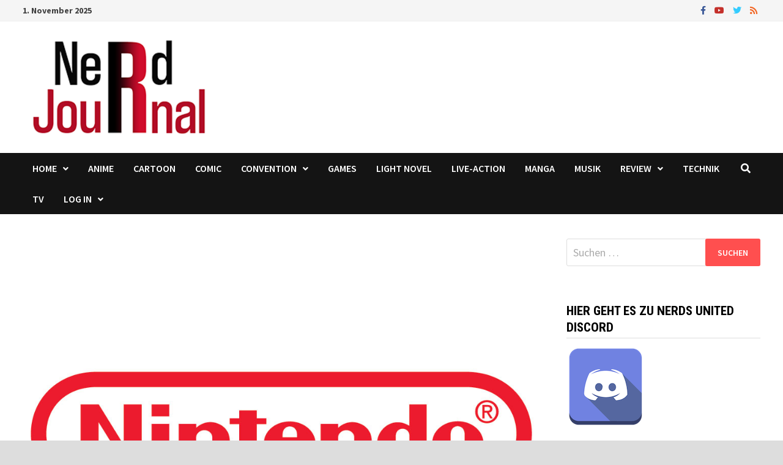

--- FILE ---
content_type: text/html; charset=UTF-8
request_url: https://nerdjournal.de/2014/10/13/nintendo-downloads-der-woche-14/
body_size: 14798
content:
<!doctype html>
<html lang="de">
<head>
	<meta charset="UTF-8">
	<meta name="viewport" content="width=device-width, initial-scale=1">
	<link rel="profile" href="https://gmpg.org/xfn/11">

	<title>Nintendo &#8211; Downloads der Woche</title>
<meta name='robots' content='max-image-preview:large' />

<!-- Open Graph Meta Tags generated by Blog2Social 733 - https://www.blog2social.com -->
<meta property="og:title" content="Nintendo – Downloads der Woche"/>
<meta property="og:description" content="Die Neuheiten der Woche für den Nintendo eShop betreffend auf einen Blick:  Wii U  	Lone Survivor: The Director’s Cut (Preis: 11,99 Euro) 	Hyrule Warrio"/>
<meta property="og:url" content="https://nerdjournal.de/2014/10/13/nintendo-downloads-der-woche-14/"/>
<meta property="og:image" content="https://nerdjournal.de/wp-content/uploads/2013/10/nintendo-logo.jpg"/>
<meta property="og:image:width" content="1024"/>
<meta property="og:image:height" content="768"/>
<meta property="og:type" content="article"/>
<meta property="og:article:published_time" content="2014-10-13 18:03:50"/>
<meta property="og:article:modified_time" content="2015-05-10 16:07:23"/>
<meta property="og:article:tag" content="Games / Videospiele"/>
<meta property="og:article:tag" content="Nintendo"/>
<!-- Open Graph Meta Tags generated by Blog2Social 733 - https://www.blog2social.com -->

<!-- Twitter Card generated by Blog2Social 733 - https://www.blog2social.com -->
<meta name="twitter:card" content="summary">
<meta name="twitter:title" content="Nintendo – Downloads der Woche"/>
<meta name="twitter:description" content="Die Neuheiten der Woche für den Nintendo eShop betreffend auf einen Blick:  Wii U  	Lone Survivor: The Director’s Cut (Preis: 11,99 Euro) 	Hyrule Warrio"/>
<meta name="twitter:image" content="https://nerdjournal.de/wp-content/uploads/2013/10/nintendo-logo.jpg"/>
<!-- Twitter Card generated by Blog2Social 733 - https://www.blog2social.com -->
<meta name="author" content="Kyo"/>
<link rel='dns-prefetch' href='//fonts.googleapis.com' />
<link rel='dns-prefetch' href='//s.w.org' />
<link rel="alternate" type="application/rss+xml" title=" &raquo; Feed" href="https://nerdjournal.de/feed/" />
<link rel="alternate" type="application/rss+xml" title=" &raquo; Kommentar-Feed" href="https://nerdjournal.de/comments/feed/" />
<link rel="alternate" type="application/rss+xml" title=" &raquo; Nintendo &#8211; Downloads der Woche-Kommentar-Feed" href="https://nerdjournal.de/2014/10/13/nintendo-downloads-der-woche-14/feed/" />
<script type="text/javascript">
window._wpemojiSettings = {"baseUrl":"https:\/\/s.w.org\/images\/core\/emoji\/13.1.0\/72x72\/","ext":".png","svgUrl":"https:\/\/s.w.org\/images\/core\/emoji\/13.1.0\/svg\/","svgExt":".svg","source":{"concatemoji":"https:\/\/nerdjournal.de\/wp-includes\/js\/wp-emoji-release.min.js?ver=5.9.12"}};
/*! This file is auto-generated */
!function(e,a,t){var n,r,o,i=a.createElement("canvas"),p=i.getContext&&i.getContext("2d");function s(e,t){var a=String.fromCharCode;p.clearRect(0,0,i.width,i.height),p.fillText(a.apply(this,e),0,0);e=i.toDataURL();return p.clearRect(0,0,i.width,i.height),p.fillText(a.apply(this,t),0,0),e===i.toDataURL()}function c(e){var t=a.createElement("script");t.src=e,t.defer=t.type="text/javascript",a.getElementsByTagName("head")[0].appendChild(t)}for(o=Array("flag","emoji"),t.supports={everything:!0,everythingExceptFlag:!0},r=0;r<o.length;r++)t.supports[o[r]]=function(e){if(!p||!p.fillText)return!1;switch(p.textBaseline="top",p.font="600 32px Arial",e){case"flag":return s([127987,65039,8205,9895,65039],[127987,65039,8203,9895,65039])?!1:!s([55356,56826,55356,56819],[55356,56826,8203,55356,56819])&&!s([55356,57332,56128,56423,56128,56418,56128,56421,56128,56430,56128,56423,56128,56447],[55356,57332,8203,56128,56423,8203,56128,56418,8203,56128,56421,8203,56128,56430,8203,56128,56423,8203,56128,56447]);case"emoji":return!s([10084,65039,8205,55357,56613],[10084,65039,8203,55357,56613])}return!1}(o[r]),t.supports.everything=t.supports.everything&&t.supports[o[r]],"flag"!==o[r]&&(t.supports.everythingExceptFlag=t.supports.everythingExceptFlag&&t.supports[o[r]]);t.supports.everythingExceptFlag=t.supports.everythingExceptFlag&&!t.supports.flag,t.DOMReady=!1,t.readyCallback=function(){t.DOMReady=!0},t.supports.everything||(n=function(){t.readyCallback()},a.addEventListener?(a.addEventListener("DOMContentLoaded",n,!1),e.addEventListener("load",n,!1)):(e.attachEvent("onload",n),a.attachEvent("onreadystatechange",function(){"complete"===a.readyState&&t.readyCallback()})),(n=t.source||{}).concatemoji?c(n.concatemoji):n.wpemoji&&n.twemoji&&(c(n.twemoji),c(n.wpemoji)))}(window,document,window._wpemojiSettings);
</script>
<style type="text/css">
img.wp-smiley,
img.emoji {
	display: inline !important;
	border: none !important;
	box-shadow: none !important;
	height: 1em !important;
	width: 1em !important;
	margin: 0 0.07em !important;
	vertical-align: -0.1em !important;
	background: none !important;
	padding: 0 !important;
}
</style>
	<link rel='stylesheet' id='twb-open-sans-css'  href='https://fonts.googleapis.com/css?family=Open+Sans%3A300%2C400%2C500%2C600%2C700%2C800&#038;display=swap&#038;ver=5.9.12' type='text/css' media='all' />
<link rel='stylesheet' id='twbbwg-global-css'  href='https://nerdjournal.de/wp-content/plugins/photo-gallery/booster/assets/css/global.css?ver=1.0.0' type='text/css' media='all' />
<link rel='stylesheet' id='contact-form-7-css'  href='https://nerdjournal.de/wp-content/plugins/contact-form-7/includes/css/styles.css?ver=5.6.2' type='text/css' media='all' />
<link rel='stylesheet' id='bwg_fonts-css'  href='https://nerdjournal.de/wp-content/plugins/photo-gallery/css/bwg-fonts/fonts.css?ver=0.0.1' type='text/css' media='all' />
<link rel='stylesheet' id='sumoselect-css'  href='https://nerdjournal.de/wp-content/plugins/photo-gallery/css/sumoselect.min.css?ver=3.4.6' type='text/css' media='all' />
<link rel='stylesheet' id='mCustomScrollbar-css'  href='https://nerdjournal.de/wp-content/plugins/photo-gallery/css/jquery.mCustomScrollbar.min.css?ver=3.1.5' type='text/css' media='all' />
<link rel='stylesheet' id='bwg_frontend-css'  href='https://nerdjournal.de/wp-content/plugins/photo-gallery/css/styles.min.css?ver=1.8.18' type='text/css' media='all' />
<link rel='stylesheet' id='spacexchimp_p005-bootstrap-tooltip-css-css'  href='https://nerdjournal.de/wp-content/plugins/social-media-buttons-toolbar/inc/lib/bootstrap-tooltip/bootstrap-tooltip.css?ver=4.73' type='text/css' media='all' />
<link rel='stylesheet' id='spacexchimp_p005-frontend-css-css'  href='https://nerdjournal.de/wp-content/plugins/social-media-buttons-toolbar/inc/css/frontend.css?ver=4.73' type='text/css' media='all' />
<style id='spacexchimp_p005-frontend-css-inline-css' type='text/css'>

                    .sxc-follow-buttons {
                        text-align: center !important;
                    }
                    .sxc-follow-buttons .sxc-follow-button,
                    .sxc-follow-buttons .sxc-follow-button a,
                    .sxc-follow-buttons .sxc-follow-button a img {
                        width: 50px !important;
                        height: 50px !important;
                    }
                    .sxc-follow-buttons .sxc-follow-button {
                        margin: 15px !important;
                    }
                  
</style>
<link rel='stylesheet' id='ppress-frontend-css'  href='https://nerdjournal.de/wp-content/plugins/wp-user-avatar/assets/css/frontend.min.css?ver=4.13.4' type='text/css' media='all' />
<link rel='stylesheet' id='ppress-flatpickr-css'  href='https://nerdjournal.de/wp-content/plugins/wp-user-avatar/assets/flatpickr/flatpickr.min.css?ver=4.13.4' type='text/css' media='all' />
<link rel='stylesheet' id='ppress-select2-css'  href='https://nerdjournal.de/wp-content/plugins/wp-user-avatar/assets/select2/select2.min.css?ver=5.9.12' type='text/css' media='all' />
<link rel='stylesheet' id='wp-pagenavi-css'  href='https://nerdjournal.de/wp-content/plugins/wp-pagenavi/pagenavi-css.css?ver=2.70' type='text/css' media='all' />
<link rel='stylesheet' id='font-awesome-css'  href='https://nerdjournal.de/wp-content/themes/bam/assets/fonts/css/all.min.css?ver=5.15.4' type='text/css' media='all' />
<link rel='stylesheet' id='bam-style-css'  href='https://nerdjournal.de/wp-content/themes/bam/style.css?ver=5.9.12' type='text/css' media='all' />
<link rel='stylesheet' id='bam-google-fonts-css'  href='https://fonts.googleapis.com/css?family=Source+Sans+Pro%3A100%2C200%2C300%2C400%2C500%2C600%2C700%2C800%2C900%2C100i%2C200i%2C300i%2C400i%2C500i%2C600i%2C700i%2C800i%2C900i|Roboto+Condensed%3A100%2C200%2C300%2C400%2C500%2C600%2C700%2C800%2C900%2C100i%2C200i%2C300i%2C400i%2C500i%2C600i%2C700i%2C800i%2C900i%26subset%3Dlatin' type='text/css' media='all' />
<link rel='stylesheet' id='wp_review-style-css'  href='https://nerdjournal.de/wp-content/plugins/wp-review/public/css/wp-review.css?ver=5.3.5' type='text/css' media='all' />
<script type='text/javascript' src='https://nerdjournal.de/wp-includes/js/jquery/jquery.min.js?ver=3.6.0' id='jquery-core-js'></script>
<script type='text/javascript' src='https://nerdjournal.de/wp-includes/js/jquery/jquery-migrate.min.js?ver=3.3.2' id='jquery-migrate-js'></script>
<script type='text/javascript' src='https://nerdjournal.de/wp-content/plugins/photo-gallery/booster/assets/js/circle-progress.js?ver=1.2.2' id='twbbwg-circle-js'></script>
<script type='text/javascript' id='twbbwg-global-js-extra'>
/* <![CDATA[ */
var twb = {"nonce":"427057820e","ajax_url":"https:\/\/nerdjournal.de\/wp-admin\/admin-ajax.php","plugin_url":"https:\/\/nerdjournal.de\/wp-content\/plugins\/photo-gallery\/booster","href":"https:\/\/nerdjournal.de\/wp-admin\/admin.php?page=twbbwg_photo-gallery"};
var twb = {"nonce":"427057820e","ajax_url":"https:\/\/nerdjournal.de\/wp-admin\/admin-ajax.php","plugin_url":"https:\/\/nerdjournal.de\/wp-content\/plugins\/photo-gallery\/booster","href":"https:\/\/nerdjournal.de\/wp-admin\/admin.php?page=twbbwg_photo-gallery"};
/* ]]> */
</script>
<script type='text/javascript' src='https://nerdjournal.de/wp-content/plugins/photo-gallery/booster/assets/js/global.js?ver=1.0.0' id='twbbwg-global-js'></script>
<script type='text/javascript' src='https://nerdjournal.de/wp-content/plugins/photo-gallery/js/jquery.sumoselect.min.js?ver=3.4.6' id='sumoselect-js'></script>
<script type='text/javascript' src='https://nerdjournal.de/wp-content/plugins/photo-gallery/js/tocca.min.js?ver=2.0.9' id='bwg_mobile-js'></script>
<script type='text/javascript' src='https://nerdjournal.de/wp-content/plugins/photo-gallery/js/jquery.mCustomScrollbar.concat.min.js?ver=3.1.5' id='mCustomScrollbar-js'></script>
<script type='text/javascript' src='https://nerdjournal.de/wp-content/plugins/photo-gallery/js/jquery.fullscreen.min.js?ver=0.6.0' id='jquery-fullscreen-js'></script>
<script type='text/javascript' id='bwg_frontend-js-extra'>
/* <![CDATA[ */
var bwg_objectsL10n = {"bwg_field_required":"Feld ist erforderlich.","bwg_mail_validation":"Dies ist keine g\u00fcltige E-Mail-Adresse.","bwg_search_result":"Es gibt keine Bilder, die deiner Suche entsprechen.","bwg_select_tag":"Select Tag","bwg_order_by":"Order By","bwg_search":"Suchen","bwg_show_ecommerce":"Show Ecommerce","bwg_hide_ecommerce":"Hide Ecommerce","bwg_show_comments":"Kommentare anzeigen","bwg_hide_comments":"Kommentare ausblenden ","bwg_restore":"Wiederherstellen","bwg_maximize":"Maximieren","bwg_fullscreen":"Vollbild","bwg_exit_fullscreen":"Vollbild verlassen","bwg_search_tag":"SEARCH...","bwg_tag_no_match":"No tags found","bwg_all_tags_selected":"All tags selected","bwg_tags_selected":"tags selected","play":"Abspielen","pause":"Pause","is_pro":"","bwg_play":"Abspielen","bwg_pause":"Pause","bwg_hide_info":"Info ausblenden","bwg_show_info":"Info anzeigen","bwg_hide_rating":"Hide rating","bwg_show_rating":"Show rating","ok":"Ok","cancel":"Cancel","select_all":"Select all","lazy_load":"0","lazy_loader":"https:\/\/nerdjournal.de\/wp-content\/plugins\/photo-gallery\/images\/ajax_loader.png","front_ajax":"0","bwg_tag_see_all":"see all tags","bwg_tag_see_less":"see less tags"};
/* ]]> */
</script>
<script type='text/javascript' src='https://nerdjournal.de/wp-content/plugins/photo-gallery/js/scripts.min.js?ver=1.8.18' id='bwg_frontend-js'></script>
<script type='text/javascript' src='https://nerdjournal.de/wp-content/plugins/social-media-buttons-toolbar/inc/lib/bootstrap-tooltip/bootstrap-tooltip.js?ver=4.73' id='spacexchimp_p005-bootstrap-tooltip-js-js'></script>
<script type='text/javascript' src='https://nerdjournal.de/wp-content/plugins/wp-user-avatar/assets/flatpickr/flatpickr.min.js?ver=4.13.4' id='ppress-flatpickr-js'></script>
<script type='text/javascript' src='https://nerdjournal.de/wp-content/plugins/wp-user-avatar/assets/select2/select2.min.js?ver=4.13.4' id='ppress-select2-js'></script>
<link rel="https://api.w.org/" href="https://nerdjournal.de/wp-json/" /><link rel="alternate" type="application/json" href="https://nerdjournal.de/wp-json/wp/v2/posts/3405" /><link rel="EditURI" type="application/rsd+xml" title="RSD" href="https://nerdjournal.de/xmlrpc.php?rsd" />
<link rel="wlwmanifest" type="application/wlwmanifest+xml" href="https://nerdjournal.de/wp-includes/wlwmanifest.xml" /> 
<meta name="generator" content="WordPress 5.9.12" />
<link rel="canonical" href="https://nerdjournal.de/2014/10/13/nintendo-downloads-der-woche-14/" />
<link rel='shortlink' href='https://nerdjournal.de/?p=3405' />
<link rel="alternate" type="application/json+oembed" href="https://nerdjournal.de/wp-json/oembed/1.0/embed?url=https%3A%2F%2Fnerdjournal.de%2F2014%2F10%2F13%2Fnintendo-downloads-der-woche-14%2F" />
<link rel="alternate" type="text/xml+oembed" href="https://nerdjournal.de/wp-json/oembed/1.0/embed?url=https%3A%2F%2Fnerdjournal.de%2F2014%2F10%2F13%2Fnintendo-downloads-der-woche-14%2F&#038;format=xml" />
		<style type="text/css">
					.site-title,
			.site-description {
				position: absolute;
				clip: rect(1px, 1px, 1px, 1px);
				display: none;
			}
				</style>
		<link rel="icon" href="https://nerdjournal.de/wp-content/uploads/2017/05/cropped-NerdJournal-Icon-32x32.jpg" sizes="32x32" />
<link rel="icon" href="https://nerdjournal.de/wp-content/uploads/2017/05/cropped-NerdJournal-Icon-192x192.jpg" sizes="192x192" />
<link rel="apple-touch-icon" href="https://nerdjournal.de/wp-content/uploads/2017/05/cropped-NerdJournal-Icon-180x180.jpg" />
<meta name="msapplication-TileImage" content="https://nerdjournal.de/wp-content/uploads/2017/05/cropped-NerdJournal-Icon-270x270.jpg" />

		<style type="text/css" id="theme-custom-css">
			/* Color CSS */
                    .page-content a:hover,
                    .entry-content a:hover {
                        color: #00aeef;
                    }
                
                    body.boxed-layout.custom-background,
                    body.boxed-layout {
                        background-color: #dddddd;
                    }
                
                    body.boxed-layout.custom-background.separate-containers,
                    body.boxed-layout.separate-containers {
                        background-color: #dddddd;
                    }
                
                    body.wide-layout.custom-background.separate-containers,
                    body.wide-layout.separate-containers {
                        background-color: #eeeeee;
                    }		</style>

	</head>

<body class="post-template-default single single-post postid-3405 single-format-standard wp-custom-logo wp-embed-responsive boxed-layout right-sidebar one-container">



<div id="page" class="site">
	<a class="skip-link screen-reader-text" href="#content">Zum Inhalt springen</a>

	
<div id="topbar" class="bam-topbar clearfix">

    <div class="container">

                    <span class="bam-date">1. November 2025</span>
        
        
        
<div class="bam-topbar-social colored">

    
        
                    <span class="bam-social-icon">
                                    <a href="http://www,Facebook.com/nerdjournalde" class="bam-social-link facebook" target="_blank" title="Facebook">
                        <i class="fab fa-facebook-f"></i>
                    </a>
                            </span>
                
    
        
                    <span class="bam-social-icon">
                                    <a href="https://www.youtube.com/channel/UCNNgRMJcyxDjTy8wzzBlCCQ" class="bam-social-link youtube" target="_blank" title="YouTube">
                        <i class="fab fa-youtube"></i>
                    </a>
                            </span>
                
    
        
                    <span class="bam-social-icon">
                                    <a href="http://www.twitter.com/NerdjournalDE" class="bam-social-link twitter" target="_blank" title="Twitter">
                        <i class="fab fa-twitter"></i>
                    </a>
                            </span>
                
    
        
                
    
        
                
    
        
                
    
        
                
    
        
                
    
        
                
    
        
                
    
        
                
    
        
                
    
        
                
    
        
                
    
        
                
    
        
                
    
        
                    <span class="bam-social-icon">
                                    <a href="http://nerdjournal.de/feed/" class="bam-social-link rss" target="_blank" title="RSS">
                        <i class="fas fa-rss"></i>
                    </a>
                            </span>
                
    
        
                
    
        
                
    
        
                
    
        
                
    
        
                
    
        
                
    
</div><!-- .bam-social-media -->
    </div>

</div>
	


<header id="masthead" class="site-header default-style">

    
    

<div id="site-header-inner" class="clearfix container left-logo">

    <div class="site-branding">
    <div class="site-branding-inner">

                    <div class="site-logo-image"><a href="https://nerdjournal.de/" class="custom-logo-link" rel="home"><img width="320" height="159" src="https://nerdjournal.de/wp-content/uploads/2020/10/cropped-panel-52377069-image-9d24504b-914d-46fa-8ed8-1b5374ee4f7a-1.png" class="custom-logo" alt="" srcset="https://nerdjournal.de/wp-content/uploads/2020/10/cropped-panel-52377069-image-9d24504b-914d-46fa-8ed8-1b5374ee4f7a-1.png 320w, https://nerdjournal.de/wp-content/uploads/2020/10/cropped-panel-52377069-image-9d24504b-914d-46fa-8ed8-1b5374ee4f7a-1-300x149.png 300w, https://nerdjournal.de/wp-content/uploads/2020/10/cropped-panel-52377069-image-9d24504b-914d-46fa-8ed8-1b5374ee4f7a-1-50x25.png 50w" sizes="(max-width: 320px) 100vw, 320px" /></a></div>
        
        <div class="site-branding-text">
                            <p class="site-title"><a href="https://nerdjournal.de/" rel="home"></a></p>
                        </div><!-- .site-branding-text -->

    </div><!-- .site-branding-inner -->
</div><!-- .site-branding -->
        
</div><!-- #site-header-inner -->



<nav id="site-navigation" class="main-navigation">

    <div id="site-navigation-inner" class="container align-left show-search">
        
        <div class="menu-top-container"><ul id="primary-menu" class="menu"><li id="menu-item-4373" class="menu-item menu-item-type-custom menu-item-object-custom menu-item-home menu-item-has-children menu-item-4373"><a href="http://nerdjournal.de">Home</a>
<ul class="sub-menu">
	<li id="menu-item-4371" class="menu-item menu-item-type-post_type menu-item-object-page menu-item-4371"><a href="https://nerdjournal.de/info/">Info</a></li>
	<li id="menu-item-4372" class="menu-item menu-item-type-post_type menu-item-object-page menu-item-4372"><a href="https://nerdjournal.de/jobs/">Jobs</a></li>
	<li id="menu-item-7867" class="menu-item menu-item-type-post_type menu-item-object-page menu-item-7867"><a href="https://nerdjournal.de/member-directory/">Team</a></li>
</ul>
</li>
<li id="menu-item-4515" class="menu-item menu-item-type-taxonomy menu-item-object-category menu-item-4515"><a href="https://nerdjournal.de/category/anime/">Anime</a></li>
<li id="menu-item-7787" class="menu-item menu-item-type-taxonomy menu-item-object-category menu-item-7787"><a href="https://nerdjournal.de/category/cartoon/">Cartoon</a></li>
<li id="menu-item-4516" class="menu-item menu-item-type-taxonomy menu-item-object-category menu-item-4516"><a href="https://nerdjournal.de/category/comic/">Comic</a></li>
<li id="menu-item-4517" class="menu-item menu-item-type-taxonomy menu-item-object-category menu-item-has-children menu-item-4517"><a href="https://nerdjournal.de/category/convention/">Convention</a>
<ul class="sub-menu">
	<li id="menu-item-7791" class="menu-item menu-item-type-taxonomy menu-item-object-category menu-item-7791"><a href="https://nerdjournal.de/category/kino/">Kino</a></li>
</ul>
</li>
<li id="menu-item-4518" class="menu-item menu-item-type-taxonomy menu-item-object-category current-post-ancestor current-menu-parent current-post-parent menu-item-4518"><a href="https://nerdjournal.de/category/games-news/">Games</a></li>
<li id="menu-item-7792" class="menu-item menu-item-type-taxonomy menu-item-object-category menu-item-7792"><a href="https://nerdjournal.de/category/light-novel/">Light Novel</a></li>
<li id="menu-item-7793" class="menu-item menu-item-type-taxonomy menu-item-object-category menu-item-7793"><a href="https://nerdjournal.de/category/live-action/">Live-Action</a></li>
<li id="menu-item-4519" class="menu-item menu-item-type-taxonomy menu-item-object-category menu-item-4519"><a href="https://nerdjournal.de/category/manga/">Manga</a></li>
<li id="menu-item-4520" class="menu-item menu-item-type-taxonomy menu-item-object-category menu-item-4520"><a href="https://nerdjournal.de/category/musik/">Musik</a></li>
<li id="menu-item-4523" class="menu-item menu-item-type-taxonomy menu-item-object-category menu-item-has-children menu-item-4523"><a href="https://nerdjournal.de/category/review/">Review</a>
<ul class="sub-menu">
	<li id="menu-item-4522" class="menu-item menu-item-type-taxonomy menu-item-object-category menu-item-4522"><a href="https://nerdjournal.de/category/preview/">Preview</a></li>
	<li id="menu-item-4524" class="menu-item menu-item-type-taxonomy menu-item-object-category menu-item-4524"><a href="https://nerdjournal.de/category/review/cd/">CD</a></li>
	<li id="menu-item-4525" class="menu-item menu-item-type-taxonomy menu-item-object-category menu-item-4525"><a href="https://nerdjournal.de/category/review/dvd-blu-ray/">DVD / Blu-ray</a></li>
	<li id="menu-item-4526" class="menu-item menu-item-type-taxonomy menu-item-object-category menu-item-has-children menu-item-4526"><a href="https://nerdjournal.de/category/review/game/">Game</a>
	<ul class="sub-menu">
		<li id="menu-item-4527" class="menu-item menu-item-type-taxonomy menu-item-object-category menu-item-4527"><a href="https://nerdjournal.de/category/review/game/3ds/">3DS</a></li>
		<li id="menu-item-7802" class="menu-item menu-item-type-taxonomy menu-item-object-category menu-item-7802"><a href="https://nerdjournal.de/category/review/game/nintendo-switch/">Nintendo Switch</a></li>
		<li id="menu-item-7803" class="menu-item menu-item-type-taxonomy menu-item-object-category menu-item-7803"><a href="https://nerdjournal.de/category/review/game/pc/">PC</a></li>
		<li id="menu-item-4528" class="menu-item menu-item-type-taxonomy menu-item-object-category menu-item-4528"><a href="https://nerdjournal.de/category/review/game/ps3-game/">PS3</a></li>
		<li id="menu-item-7806" class="menu-item menu-item-type-taxonomy menu-item-object-category menu-item-7806"><a href="https://nerdjournal.de/category/review/game/ps4/">PS4</a></li>
		<li id="menu-item-7804" class="menu-item menu-item-type-taxonomy menu-item-object-category menu-item-7804"><a href="https://nerdjournal.de/category/review/game/ps-vita/">PS Vita</a></li>
		<li id="menu-item-4529" class="menu-item menu-item-type-taxonomy menu-item-object-category menu-item-4529"><a href="https://nerdjournal.de/category/review/game/wii-game/">Wii</a></li>
		<li id="menu-item-7808" class="menu-item menu-item-type-taxonomy menu-item-object-category menu-item-7808"><a href="https://nerdjournal.de/category/review/game/xbox-one/">Xbox One</a></li>
	</ul>
</li>
	<li id="menu-item-4530" class="menu-item menu-item-type-taxonomy menu-item-object-category menu-item-4530"><a href="https://nerdjournal.de/category/review/streamvod/">Stream / VoD</a></li>
</ul>
</li>
<li id="menu-item-4532" class="menu-item menu-item-type-taxonomy menu-item-object-category menu-item-4532"><a href="https://nerdjournal.de/category/technik/">Technik</a></li>
<li id="menu-item-4533" class="menu-item menu-item-type-taxonomy menu-item-object-category menu-item-4533"><a href="https://nerdjournal.de/category/tv/">TV</a></li>
<li id="menu-item-7857" class="menu-item menu-item-type-post_type menu-item-object-page menu-item-has-children menu-item-7857"><a href="https://nerdjournal.de/log-in/">Log In</a>
<ul class="sub-menu">
	<li id="menu-item-7859" class="menu-item menu-item-type-post_type menu-item-object-page menu-item-7859"><a href="https://nerdjournal.de/sign-up/">Sign Up</a></li>
	<li id="menu-item-7861" class="menu-item menu-item-type-post_type menu-item-object-page menu-item-7861"><a href="https://nerdjournal.de/reset-password/">Reset Password</a></li>
	<li id="menu-item-7863" class="menu-item menu-item-type-post_type menu-item-object-page menu-item-7863"><a href="https://nerdjournal.de/account/">Mein Account</a></li>
	<li id="menu-item-7865" class="menu-item menu-item-type-post_type menu-item-object-page menu-item-7865"><a href="https://nerdjournal.de/my-profile/">My Profile</a></li>
</ul>
</li>
</ul></div><div class="bam-search-button-icon">
    <i class="fas fa-search" aria-hidden="true"></i>
</div>
<div class="bam-search-box-container">
    <div class="bam-search-box">
        <form role="search" method="get" class="search-form" action="https://nerdjournal.de/">
				<label>
					<span class="screen-reader-text">Suche nach:</span>
					<input type="search" class="search-field" placeholder="Suchen …" value="" name="s" />
				</label>
				<input type="submit" class="search-submit" value="Suchen" />
			</form>    </div><!-- th-search-box -->
</div><!-- .th-search-box-container -->

        <button class="menu-toggle" aria-controls="primary-menu" aria-expanded="false" data-toggle-target=".mobile-navigation"><i class="fas fa-bars"></i>Menü</button>
        
    </div><!-- .container -->
    
</nav><!-- #site-navigation -->
<div class="mobile-dropdown">
    <nav class="mobile-navigation">
        <div class="menu-top-container"><ul id="primary-menu-mobile" class="menu"><li class="menu-item menu-item-type-custom menu-item-object-custom menu-item-home menu-item-has-children menu-item-4373"><a href="http://nerdjournal.de">Home</a><button class="dropdown-toggle" data-toggle-target=".mobile-navigation .menu-item-4373 > .sub-menu" aria-expanded="false"><span class="screen-reader-text">Untermenü anzeigen</span></button>
<ul class="sub-menu">
	<li class="menu-item menu-item-type-post_type menu-item-object-page menu-item-4371"><a href="https://nerdjournal.de/info/">Info</a></li>
	<li class="menu-item menu-item-type-post_type menu-item-object-page menu-item-4372"><a href="https://nerdjournal.de/jobs/">Jobs</a></li>
	<li class="menu-item menu-item-type-post_type menu-item-object-page menu-item-7867"><a href="https://nerdjournal.de/member-directory/">Team</a></li>
</ul>
</li>
<li class="menu-item menu-item-type-taxonomy menu-item-object-category menu-item-4515"><a href="https://nerdjournal.de/category/anime/">Anime</a></li>
<li class="menu-item menu-item-type-taxonomy menu-item-object-category menu-item-7787"><a href="https://nerdjournal.de/category/cartoon/">Cartoon</a></li>
<li class="menu-item menu-item-type-taxonomy menu-item-object-category menu-item-4516"><a href="https://nerdjournal.de/category/comic/">Comic</a></li>
<li class="menu-item menu-item-type-taxonomy menu-item-object-category menu-item-has-children menu-item-4517"><a href="https://nerdjournal.de/category/convention/">Convention</a><button class="dropdown-toggle" data-toggle-target=".mobile-navigation .menu-item-4517 > .sub-menu" aria-expanded="false"><span class="screen-reader-text">Untermenü anzeigen</span></button>
<ul class="sub-menu">
	<li class="menu-item menu-item-type-taxonomy menu-item-object-category menu-item-7791"><a href="https://nerdjournal.de/category/kino/">Kino</a></li>
</ul>
</li>
<li class="menu-item menu-item-type-taxonomy menu-item-object-category current-post-ancestor current-menu-parent current-post-parent menu-item-4518"><a href="https://nerdjournal.de/category/games-news/">Games</a></li>
<li class="menu-item menu-item-type-taxonomy menu-item-object-category menu-item-7792"><a href="https://nerdjournal.de/category/light-novel/">Light Novel</a></li>
<li class="menu-item menu-item-type-taxonomy menu-item-object-category menu-item-7793"><a href="https://nerdjournal.de/category/live-action/">Live-Action</a></li>
<li class="menu-item menu-item-type-taxonomy menu-item-object-category menu-item-4519"><a href="https://nerdjournal.de/category/manga/">Manga</a></li>
<li class="menu-item menu-item-type-taxonomy menu-item-object-category menu-item-4520"><a href="https://nerdjournal.de/category/musik/">Musik</a></li>
<li class="menu-item menu-item-type-taxonomy menu-item-object-category menu-item-has-children menu-item-4523"><a href="https://nerdjournal.de/category/review/">Review</a><button class="dropdown-toggle" data-toggle-target=".mobile-navigation .menu-item-4523 > .sub-menu" aria-expanded="false"><span class="screen-reader-text">Untermenü anzeigen</span></button>
<ul class="sub-menu">
	<li class="menu-item menu-item-type-taxonomy menu-item-object-category menu-item-4522"><a href="https://nerdjournal.de/category/preview/">Preview</a></li>
	<li class="menu-item menu-item-type-taxonomy menu-item-object-category menu-item-4524"><a href="https://nerdjournal.de/category/review/cd/">CD</a></li>
	<li class="menu-item menu-item-type-taxonomy menu-item-object-category menu-item-4525"><a href="https://nerdjournal.de/category/review/dvd-blu-ray/">DVD / Blu-ray</a></li>
	<li class="menu-item menu-item-type-taxonomy menu-item-object-category menu-item-has-children menu-item-4526"><a href="https://nerdjournal.de/category/review/game/">Game</a><button class="dropdown-toggle" data-toggle-target=".mobile-navigation .menu-item-4526 > .sub-menu" aria-expanded="false"><span class="screen-reader-text">Untermenü anzeigen</span></button>
	<ul class="sub-menu">
		<li class="menu-item menu-item-type-taxonomy menu-item-object-category menu-item-4527"><a href="https://nerdjournal.de/category/review/game/3ds/">3DS</a></li>
		<li class="menu-item menu-item-type-taxonomy menu-item-object-category menu-item-7802"><a href="https://nerdjournal.de/category/review/game/nintendo-switch/">Nintendo Switch</a></li>
		<li class="menu-item menu-item-type-taxonomy menu-item-object-category menu-item-7803"><a href="https://nerdjournal.de/category/review/game/pc/">PC</a></li>
		<li class="menu-item menu-item-type-taxonomy menu-item-object-category menu-item-4528"><a href="https://nerdjournal.de/category/review/game/ps3-game/">PS3</a></li>
		<li class="menu-item menu-item-type-taxonomy menu-item-object-category menu-item-7806"><a href="https://nerdjournal.de/category/review/game/ps4/">PS4</a></li>
		<li class="menu-item menu-item-type-taxonomy menu-item-object-category menu-item-7804"><a href="https://nerdjournal.de/category/review/game/ps-vita/">PS Vita</a></li>
		<li class="menu-item menu-item-type-taxonomy menu-item-object-category menu-item-4529"><a href="https://nerdjournal.de/category/review/game/wii-game/">Wii</a></li>
		<li class="menu-item menu-item-type-taxonomy menu-item-object-category menu-item-7808"><a href="https://nerdjournal.de/category/review/game/xbox-one/">Xbox One</a></li>
	</ul>
</li>
	<li class="menu-item menu-item-type-taxonomy menu-item-object-category menu-item-4530"><a href="https://nerdjournal.de/category/review/streamvod/">Stream / VoD</a></li>
</ul>
</li>
<li class="menu-item menu-item-type-taxonomy menu-item-object-category menu-item-4532"><a href="https://nerdjournal.de/category/technik/">Technik</a></li>
<li class="menu-item menu-item-type-taxonomy menu-item-object-category menu-item-4533"><a href="https://nerdjournal.de/category/tv/">TV</a></li>
<li class="menu-item menu-item-type-post_type menu-item-object-page menu-item-has-children menu-item-7857"><a href="https://nerdjournal.de/log-in/">Log In</a><button class="dropdown-toggle" data-toggle-target=".mobile-navigation .menu-item-7857 > .sub-menu" aria-expanded="false"><span class="screen-reader-text">Untermenü anzeigen</span></button>
<ul class="sub-menu">
	<li class="menu-item menu-item-type-post_type menu-item-object-page menu-item-7859"><a href="https://nerdjournal.de/sign-up/">Sign Up</a></li>
	<li class="menu-item menu-item-type-post_type menu-item-object-page menu-item-7861"><a href="https://nerdjournal.de/reset-password/">Reset Password</a></li>
	<li class="menu-item menu-item-type-post_type menu-item-object-page menu-item-7863"><a href="https://nerdjournal.de/account/">Mein Account</a></li>
	<li class="menu-item menu-item-type-post_type menu-item-object-page menu-item-7865"><a href="https://nerdjournal.de/my-profile/">My Profile</a></li>
</ul>
</li>
</ul></div>    </nav>
</div>

    
         
</header><!-- #masthead -->


	
	<div id="content" class="site-content">
		<div class="container">

	
	<div id="primary" class="content-area">

		
		<main id="main" class="site-main">

			
			
<article id="post-3405" class="bam-single-post post-3405 post type-post status-publish format-standard has-post-thumbnail hentry category-games-news tag-games tag-nintendo">
	
					<div class="post-thumbnail">
					<img width="1024" height="768" src="https://nerdjournal.de/wp-content/uploads/2013/10/nintendo-logo.jpg" class="attachment-bam-large size-bam-large wp-post-image" alt="" srcset="https://nerdjournal.de/wp-content/uploads/2013/10/nintendo-logo.jpg 1024w, https://nerdjournal.de/wp-content/uploads/2013/10/nintendo-logo-300x225.jpg 300w" sizes="(max-width: 1024px) 100vw, 1024px" />				</div><!-- .post-thumbnail -->
			
		
	<div class="category-list">
		<span class="cat-links"><a href="https://nerdjournal.de/category/games-news/" rel="category tag">Games</a></span>	</div><!-- .category-list -->

	<header class="entry-header">
		<h1 class="entry-title">Nintendo &#8211; Downloads der Woche</h1>			<div class="entry-meta">
				<span class="byline"> <img class="author-photo" alt="Kyo" src="https://nerdjournal.de/wp-content/uploads/2015/05/11194478_844160502342921_1940736652066468668_o-150x150.jpg" />von <span class="author vcard"><a class="url fn n" href="https://nerdjournal.de/author/kyo/">Kyo</a></span></span><span class="posted-on"><i class="far fa-clock"></i><a href="https://nerdjournal.de/2014/10/13/nintendo-downloads-der-woche-14/" rel="bookmark"><time class="entry-date published" datetime="2014-10-13T18:03:50+02:00">13. Oktober 2014</time><time class="updated" datetime="2015-05-10T16:07:23+02:00">10. Mai 2015</time></a></span>			</div><!-- .entry-meta -->
			</header><!-- .entry-header -->

	
	
	<div class="entry-content">
		<p>Die Neuheiten der Woche für den Nintendo eShop betreffend auf einen Blick:</p>
<p><strong><span style="text-decoration: underline;">Wii U</span></strong></p>
<ul>
<li><strong>Lone Survivor: The Director’s Cut </strong>(Preis: 11,99 Euro)</li>
<li><strong>Hyrule Warriors: Master Quest Pack </strong>(Preis: 6,99 Euro)</li>
<li><strong>Donkey Kong Country </strong>(Virtual Console – Super Nintendo; Preis: 7,99 Euro)</li>
<li><strong>PAC-MAN and the Ghostly Adventures 2 </strong>(Preis: 34,99 Euro)</li>
<li><strong>Donkey Kong Country Tropical Freeze </strong>(Sonderangebot bis 6.11.2014, 23:59 Uhr für Konsumenten, die zuvor ein Spiel der klassischen Donkey Kong Serie für dieselbe Wii U gekauft haben: 33,49 Euro statt 49,99 Euro)</li>
<li><strong>SteamWorld Dig </strong>(Preissenkung bis 31.10.2014, 00:59 Uhr: 5,99 Euro statt 8,99 Euro)</li>
<li><strong>Squids Odyssey </strong>(Preissenkung bis 31.10.2014, 00:59 Uhr: 5,99 Euro statt 12,99 Euro)</li>
<li><strong>TNT Racers – Nitro Machines Edition </strong>(Preissenkung bis 31.10.2014, 00:59 Uhr: 3,99 Euro statt 7,99 Eruo)</li>
<li><strong>Trine 2: Director’s Cut </strong>(Preissenkung bis 4.11.2014, 00:59 Uhr: 8,49 Euro statt 16,99 Euro)</li>
</ul>
<p><strong><span style="text-decoration: underline;">Nintendo 3DS</span></strong></p>
<ul>
<li><strong>PAC-MAN and the Ghostly Adventures 2 </strong>(Preis: 34,99 Euro)</li>
<li><strong>Winx Club: Saving Alfea </strong>(Preis: 29,99 Euro)</li>
<li><strong>Safari Quest </strong>(Preis: 19,99 Euro; Starter-Angebot bis 30.10.2014: 6,99 Euro statt 19,99 Euro)</li>
<li><strong>Adventures of Lolo </strong>(Virtual Console; Preis: 3,99 Euro)</li>
<li><strong>Donkey Kong Land </strong>(Virtual Console – Game Boy; Preis: 3,99 Euro)</li>
<li><strong>Drehender Mario </strong>(ab 17.10.2014; Preis: 1,99 Euro)</li>
<li><strong>Drehender Bowser </strong>(ab 17.10.2014; Preis: 1,99 Euro)</li>
<li><strong>Drehende Peach </strong>(ab 17.10.2014; Preis: 1,99 Euro)</li>
<li><strong>Drehende Rosalina </strong>(ab 17.10.2014; Preis: 1,99 Euro)</li>
<li><strong>Donkey Kong County Returns 3D </strong>(Sonderangebot bis 6.11.2014, 23:59 Uhr für Konsumenten, die zuvor ein Spiel der klassischen Donkey Kong Serie für dieselbe Wii U gekauft haben: 26,79 Euro statt 39,99 Euro)</li>
<li> <strong>SteamWorld Dig </strong>(Preissenkung bis 31.10.2014, 00:59 Uhr: 5,99 Euro statt 8,99 Euro)</li>
<li><strong>Squids Odyssey </strong>(Preissenkung bis 31.10.2014, 00:59 Uhr: 5,99 Euro statt 12,99 Euro)</li>
<li><strong>4 Elements </strong>(Preissenkung bis 31.10.2014, 00:59 Uhr: 5,99 Euro statt 11,99 Euro)</li>
<li><strong>Azada </strong>(Preissenkung bis 31.10.2014, 00:59 Uhr: 5,99 Euro statt 11,99 Euro)</li>
<li><strong>Hidden Expedition Titanic </strong>(Preissenkung bis 31.10.2014, 00:59 Uhr: 3,99 Euro statt 11,99 Euro)</li>
<li><strong>Luxor </strong>(Preissenkung bis 31.10.2014; 00:59 Uhr: 5,99 Euro statt 11,99 Euro)</li>
<li><strong>Mystery Case Files Dire Grove </strong>(Preissenkung bis 31.10.2014, 00:59 Uhr: 3,99 Euro statt 11,99 Euro)</li>
<li><strong>Mystery Case Files Ravenhearst </strong>(Preissenkung bis 31.10.2014, 00:59 Uhr: 3,99 Euro statt 11,99 Euro)</li>
<li><strong>Mystery Case Files Return to Ravenhearst </strong>(Preissenkung bis 31.10.2014, 00:59 Uhr: 3,99 Euro statt 11,99 Euro)</li>
<li><strong>Secret Mysteries in London </strong>(Preissenkung bis 31.10.2014, 00:59 Uhr: 5,99 Euro statt 11,99 Euro)</li>
<li><strong>Conception II: Children of the Seven Stars </strong>(Preissenkung bis 30.10.2014, 23:59 Uhr: 19,99 Euro statt 29,99 Euro)</li>
<li><strong>Snow Moto Racing 3D </strong>(Preissenkung bis 27.11.2014, 23:59 Uhr: 5,99 Euro statt 7,99 Euro)</li>
</ul>
<p style="text-align: right;">Quelle: Nintendo-Pressemitteilung</p>
Social Media
<ul class="sxc-follow-buttons">
<li class="sxc-follow-button">
                                    <a
                                        href="https://www.facebook.com/NerdjournalDE"
                                        data-toggle="tooltip"
                                        title="Facebook"
                                        target="_blank"
                                    >
                                        <img
                                            src="https://nerdjournal.de/wp-content/plugins/social-media-buttons-toolbar/inc/img/social-media-icons/facebook.png"
                                            alt="Facebook"
                                        />
                                    </a>
                              </li>
<li class="sxc-follow-button">
                                    <a
                                        href="https://www.twitter.com/NerdjournalDE"
                                        data-toggle="tooltip"
                                        title="Twitter"
                                        target="_blank"
                                    >
                                        <img
                                            src="https://nerdjournal.de/wp-content/plugins/social-media-buttons-toolbar/inc/img/social-media-icons/twitter.png"
                                            alt="Twitter"
                                        />
                                    </a>
                              </li>
<li class="sxc-follow-button">
                                    <a
                                        href="https://www.youtube.com/channel/UCNNgRMJcyxDjTy8wzzBlCCQ"
                                        data-toggle="tooltip"
                                        title="YouTube"
                                        target="_blank"
                                    >
                                        <img
                                            src="https://nerdjournal.de/wp-content/plugins/social-media-buttons-toolbar/inc/img/social-media-icons/youtube.png"
                                            alt="YouTube"
                                        />
                                    </a>
                              </li>
<li class="sxc-follow-button">
                                    <a
                                        href="https://discord.gg/9JpswG7"
                                        data-toggle="tooltip"
                                        title="Discord"
                                        target="_blank"
                                    >
                                        <img
                                            src="https://nerdjournal.de/wp-content/plugins/social-media-buttons-toolbar/inc/img/social-media-icons/discord.png"
                                            alt="Discord"
                                        />
                                    </a>
                              </li>
<li class="sxc-follow-button">
                                    <a
                                        href="https://nerdjournal.de/feed/"
                                        data-toggle="tooltip"
                                        title="RSS Feed"
                                        target="_blank"
                                    >
                                        <img
                                            src="https://nerdjournal.de/wp-content/plugins/social-media-buttons-toolbar/inc/img/social-media-icons/rss-feed.png"
                                            alt="RSS Feed"
                                        />
                                    </a>
                              </li>
</ul>
<script type='text/javascript'>
                    jQuery(document).ready(function($) {

                        // Enable Bootstrap Tooltips
                        $('[data-toggle="tooltip"]').tooltip();

                    });
               </script>	</div><!-- .entry-content -->

	
	<footer class="entry-footer">
		<div class="tags-links"><span class="bam-tags-title">Verschlagwortet</span><a href="https://nerdjournal.de/tag/games/" rel="tag">Games / Videospiele</a><a href="https://nerdjournal.de/tag/nintendo/" rel="tag">Nintendo</a></div>	</footer><!-- .entry-footer -->
</article><!-- #post-3405 -->
	<nav class="navigation post-navigation" aria-label="Beiträge">
		<h2 class="screen-reader-text">Beitrags-Navigation</h2>
		<div class="nav-links"><div class="nav-previous"><a href="https://nerdjournal.de/2014/10/13/manga-neuerscheinungen-oktober-panini-planet-manga/" rel="prev"><span class="meta-nav" aria-hidden="true">Vorheriger Beitrag</span> <span class="screen-reader-text">Vorheriger Beitrag:</span> <br/><span class="post-title">Manga Neuerscheinungen: Oktober &#8211; PANINI | Planet Manga</span></a></div><div class="nav-next"><a href="https://nerdjournal.de/2014/10/15/manga-neuerscheinungen-oktober-tokyopop/" rel="next"><span class="meta-nav" aria-hidden="true">Nächster Beitrag</span> <span class="screen-reader-text">Nächster Beitrag:</span> <br/><span class="post-title">Manga Neuerscheinungen: Oktober &#8211; TOKYOPOP</span></a></div></div>
	</nav><div class="bam-authorbox clearfix">

    <div class="bam-author-img">
        <img data-del="avatar" src='https://nerdjournal.de/wp-content/uploads/2015/05/11194478_844160502342921_1940736652066468668_o-150x150.jpg' class='avatar pp-user-avatar avatar-100 photo ' height='100' width='100'/>    </div>

    <div class="bam-author-content">
        <h4 class="author-name">Kyo</h4>
        <p class="author-description">Im Zeitraum von 2005-2007 war ich bei der Redaktion des ehemaligen Webradio-Projekts "anm.radio" tätig. Nach einer Pause startete das Projekt als Teil des animenmore (e.V.) im Jahr 2009 erneut, bei welchem ich ein weiteres Mal mit unter in der Redaktion tätig war.
Nach Auflösung des Vereins in 2015, beschloss ich weiterhin in dieser Art in meiner Freizeit tätig zu sein und startete mein eigenes Projekt mit "Nerdjournal".</p>
        <a class="author-posts-link" href="https://nerdjournal.de/author/kyo/" title="Kyo">
            Alle Beiträge ansehen von Kyo &rarr;        </a>
    </div>

</div>


<div class="bam-related-posts clearfix">

    <h3 class="related-section-title">Das könnte dich auch interessieren</h3>

    <div class="related-posts-wrap">
                    <div class="related-post">
                <div class="related-post-thumbnail">
                    <a href="https://nerdjournal.de/2013/12/27/nintendo-downloads-der-woche-52/">
                        <img width="353" height="265" src="https://nerdjournal.de/wp-content/uploads/2013/10/nintendo-logo.jpg" class="attachment-bam-thumb size-bam-thumb wp-post-image" alt="" loading="lazy" srcset="https://nerdjournal.de/wp-content/uploads/2013/10/nintendo-logo.jpg 1024w, https://nerdjournal.de/wp-content/uploads/2013/10/nintendo-logo-300x225.jpg 300w" sizes="(max-width: 353px) 100vw, 353px" />                    </a>
                </div><!-- .related-post-thumbnail -->
                <h3 class="related-post-title">
                    <a href="https://nerdjournal.de/2013/12/27/nintendo-downloads-der-woche-52/" rel="bookmark" title="Nintendo &#8211; Downloads der Woche 52">
                        Nintendo &#8211; Downloads der Woche 52                    </a>
                </h3><!-- .related-post-title -->
                <div class="related-post-meta"><span class="posted-on"><i class="far fa-clock"></i><a href="https://nerdjournal.de/2013/12/27/nintendo-downloads-der-woche-52/" rel="bookmark"><time class="entry-date published" datetime="2013-12-27T09:20:36+01:00">27. Dezember 2013</time><time class="updated" datetime="2015-05-10T00:47:31+02:00">10. Mai 2015</time></a></span></div>
            </div><!-- .related-post -->
                    <div class="related-post">
                <div class="related-post-thumbnail">
                    <a href="https://nerdjournal.de/2018/08/22/zum-gamescom-auftakt-jede-menge-neues-von-nintendo/">
                        <img width="353" height="265" src="https://nerdjournal.de/wp-content/uploads/2013/10/nintendo-logo.jpg" class="attachment-bam-thumb size-bam-thumb wp-post-image" alt="" loading="lazy" srcset="https://nerdjournal.de/wp-content/uploads/2013/10/nintendo-logo.jpg 1024w, https://nerdjournal.de/wp-content/uploads/2013/10/nintendo-logo-300x225.jpg 300w" sizes="(max-width: 353px) 100vw, 353px" />                    </a>
                </div><!-- .related-post-thumbnail -->
                <h3 class="related-post-title">
                    <a href="https://nerdjournal.de/2018/08/22/zum-gamescom-auftakt-jede-menge-neues-von-nintendo/" rel="bookmark" title="Zum gamescom-Auftakt: Jede Menge Neues von Nintendo">
                        Zum gamescom-Auftakt: Jede Menge Neues von Nintendo                    </a>
                </h3><!-- .related-post-title -->
                <div class="related-post-meta"><span class="posted-on"><i class="far fa-clock"></i><a href="https://nerdjournal.de/2018/08/22/zum-gamescom-auftakt-jede-menge-neues-von-nintendo/" rel="bookmark"><time class="entry-date published updated" datetime="2018-08-22T13:25:03+02:00">22. August 2018</time></a></span></div>
            </div><!-- .related-post -->
                    <div class="related-post">
                <div class="related-post-thumbnail">
                    <a href="https://nerdjournal.de/2014/07/01/nintendo-downloads-der-woche-kw26/">
                        <img width="353" height="265" src="https://nerdjournal.de/wp-content/uploads/2013/10/nintendo-logo.jpg" class="attachment-bam-thumb size-bam-thumb wp-post-image" alt="" loading="lazy" srcset="https://nerdjournal.de/wp-content/uploads/2013/10/nintendo-logo.jpg 1024w, https://nerdjournal.de/wp-content/uploads/2013/10/nintendo-logo-300x225.jpg 300w" sizes="(max-width: 353px) 100vw, 353px" />                    </a>
                </div><!-- .related-post-thumbnail -->
                <h3 class="related-post-title">
                    <a href="https://nerdjournal.de/2014/07/01/nintendo-downloads-der-woche-kw26/" rel="bookmark" title="Nintendo – Downloads der Woche">
                        Nintendo – Downloads der Woche                    </a>
                </h3><!-- .related-post-title -->
                <div class="related-post-meta"><span class="posted-on"><i class="far fa-clock"></i><a href="https://nerdjournal.de/2014/07/01/nintendo-downloads-der-woche-kw26/" rel="bookmark"><time class="entry-date published" datetime="2014-07-01T14:11:14+02:00">1. Juli 2014</time><time class="updated" datetime="2015-05-10T14:21:37+02:00">10. Mai 2015</time></a></span></div>
            </div><!-- .related-post -->
            </div><!-- .related-post-wrap-->

</div><!-- .related-posts -->


<div id="comments" class="comments-area">

		<div id="respond" class="comment-respond">
		<h3 id="reply-title" class="comment-reply-title">Schreibe einen Kommentar <small><a rel="nofollow" id="cancel-comment-reply-link" href="/2014/10/13/nintendo-downloads-der-woche-14/#respond" style="display:none;">Antwort abbrechen</a></small></h3><form action="https://nerdjournal.de/wp-comments-post.php" method="post" id="commentform" class="comment-form" novalidate><p class="comment-notes"><span id="email-notes">Deine E-Mail-Adresse wird nicht veröffentlicht.</span> <span class="required-field-message" aria-hidden="true">Erforderliche Felder sind mit <span class="required" aria-hidden="true">*</span> markiert</span></p><p class="comment-form-comment"><label for="comment">Kommentar <span class="required" aria-hidden="true">*</span></label> <textarea id="comment" name="comment" cols="45" rows="8" maxlength="65525" required></textarea></p><p class="comment-form-author"><label for="author">Name <span class="required" aria-hidden="true">*</span></label> <input id="author" name="author" type="text" value="" size="30" maxlength="245" required /></p>
<p class="comment-form-email"><label for="email">E-Mail <span class="required" aria-hidden="true">*</span></label> <input id="email" name="email" type="email" value="" size="30" maxlength="100" aria-describedby="email-notes" required /></p>
<p class="comment-form-url"><label for="url">Website</label> <input id="url" name="url" type="url" value="" size="30" maxlength="200" /></p>
<p class="form-submit"><input name="submit" type="submit" id="submit" class="submit" value="Kommentar abschicken" /> <input type='hidden' name='comment_post_ID' value='3405' id='comment_post_ID' />
<input type='hidden' name='comment_parent' id='comment_parent' value='0' />
</p><p style="display: none;"><input type="hidden" id="akismet_comment_nonce" name="akismet_comment_nonce" value="992ddaa747" /></p><p style="display: none !important;"><label>&#916;<textarea name="ak_hp_textarea" cols="45" rows="8" maxlength="100"></textarea></label><input type="hidden" id="ak_js_1" name="ak_js" value="207"/><script>document.getElementById( "ak_js_1" ).setAttribute( "value", ( new Date() ).getTime() );</script></p></form>	</div><!-- #respond -->
	<p class="akismet_comment_form_privacy_notice">Diese Website verwendet Akismet, um Spam zu reduzieren. <a href="https://akismet.com/privacy/" target="_blank" rel="nofollow noopener">Erfahre mehr darüber, wie deine Kommentardaten verarbeitet werden</a>.</p>
</div><!-- #comments -->

			
		</main><!-- #main -->

		
	</div><!-- #primary -->

	


<aside id="secondary" class="widget-area">

	
	<section id="search-6" class="widget widget_search"><form role="search" method="get" class="search-form" action="https://nerdjournal.de/">
				<label>
					<span class="screen-reader-text">Suche nach:</span>
					<input type="search" class="search-field" placeholder="Suchen …" value="" name="s" />
				</label>
				<input type="submit" class="search-submit" value="Suchen" />
			</form></section><section id="media_image-2" class="widget widget_media_image"><h4 class="widget-title">Hier geht es zu Nerds United Discord</h4><a href="https://discord.gg/9JpswG7"><img width="128" height="128" src="https://nerdjournal.de/wp-content/uploads/2020/08/discord.png" class="image wp-image-7424  attachment-full size-full" alt="" loading="lazy" style="max-width: 100%; height: auto;" srcset="https://nerdjournal.de/wp-content/uploads/2020/08/discord.png 128w, https://nerdjournal.de/wp-content/uploads/2020/08/discord-65x65.png 65w, https://nerdjournal.de/wp-content/uploads/2020/08/discord-50x50.png 50w" sizes="(max-width: 128px) 100vw, 128px" /></a></section><section id="archives-13" class="widget widget_archive"><h4 class="widget-title">Archiv</h4>		<label class="screen-reader-text" for="archives-dropdown-13">Archiv</label>
		<select id="archives-dropdown-13" name="archive-dropdown">
			
			<option value="">Monat auswählen</option>
				<option value='https://nerdjournal.de/2023/11/'> November 2023 </option>
	<option value='https://nerdjournal.de/2022/06/'> Juni 2022 </option>
	<option value='https://nerdjournal.de/2022/05/'> Mai 2022 </option>
	<option value='https://nerdjournal.de/2021/06/'> Juni 2021 </option>
	<option value='https://nerdjournal.de/2020/10/'> Oktober 2020 </option>
	<option value='https://nerdjournal.de/2020/09/'> September 2020 </option>
	<option value='https://nerdjournal.de/2020/08/'> August 2020 </option>
	<option value='https://nerdjournal.de/2020/07/'> Juli 2020 </option>
	<option value='https://nerdjournal.de/2020/06/'> Juni 2020 </option>
	<option value='https://nerdjournal.de/2020/03/'> März 2020 </option>
	<option value='https://nerdjournal.de/2020/01/'> Januar 2020 </option>
	<option value='https://nerdjournal.de/2019/09/'> September 2019 </option>
	<option value='https://nerdjournal.de/2019/08/'> August 2019 </option>
	<option value='https://nerdjournal.de/2019/07/'> Juli 2019 </option>
	<option value='https://nerdjournal.de/2019/06/'> Juni 2019 </option>
	<option value='https://nerdjournal.de/2019/05/'> Mai 2019 </option>
	<option value='https://nerdjournal.de/2019/04/'> April 2019 </option>
	<option value='https://nerdjournal.de/2019/03/'> März 2019 </option>
	<option value='https://nerdjournal.de/2019/02/'> Februar 2019 </option>
	<option value='https://nerdjournal.de/2019/01/'> Januar 2019 </option>
	<option value='https://nerdjournal.de/2018/12/'> Dezember 2018 </option>
	<option value='https://nerdjournal.de/2018/11/'> November 2018 </option>
	<option value='https://nerdjournal.de/2018/10/'> Oktober 2018 </option>
	<option value='https://nerdjournal.de/2018/09/'> September 2018 </option>
	<option value='https://nerdjournal.de/2018/08/'> August 2018 </option>
	<option value='https://nerdjournal.de/2018/07/'> Juli 2018 </option>
	<option value='https://nerdjournal.de/2018/06/'> Juni 2018 </option>
	<option value='https://nerdjournal.de/2018/04/'> April 2018 </option>
	<option value='https://nerdjournal.de/2018/03/'> März 2018 </option>
	<option value='https://nerdjournal.de/2018/02/'> Februar 2018 </option>
	<option value='https://nerdjournal.de/2018/01/'> Januar 2018 </option>
	<option value='https://nerdjournal.de/2017/12/'> Dezember 2017 </option>
	<option value='https://nerdjournal.de/2017/11/'> November 2017 </option>
	<option value='https://nerdjournal.de/2017/10/'> Oktober 2017 </option>
	<option value='https://nerdjournal.de/2017/09/'> September 2017 </option>
	<option value='https://nerdjournal.de/2017/08/'> August 2017 </option>
	<option value='https://nerdjournal.de/2017/07/'> Juli 2017 </option>
	<option value='https://nerdjournal.de/2017/06/'> Juni 2017 </option>
	<option value='https://nerdjournal.de/2017/05/'> Mai 2017 </option>
	<option value='https://nerdjournal.de/2017/04/'> April 2017 </option>
	<option value='https://nerdjournal.de/2017/03/'> März 2017 </option>
	<option value='https://nerdjournal.de/2017/02/'> Februar 2017 </option>
	<option value='https://nerdjournal.de/2017/01/'> Januar 2017 </option>
	<option value='https://nerdjournal.de/2016/12/'> Dezember 2016 </option>
	<option value='https://nerdjournal.de/2016/11/'> November 2016 </option>
	<option value='https://nerdjournal.de/2016/10/'> Oktober 2016 </option>
	<option value='https://nerdjournal.de/2016/09/'> September 2016 </option>
	<option value='https://nerdjournal.de/2016/08/'> August 2016 </option>
	<option value='https://nerdjournal.de/2016/07/'> Juli 2016 </option>
	<option value='https://nerdjournal.de/2016/06/'> Juni 2016 </option>
	<option value='https://nerdjournal.de/2016/05/'> Mai 2016 </option>
	<option value='https://nerdjournal.de/2016/04/'> April 2016 </option>
	<option value='https://nerdjournal.de/2016/03/'> März 2016 </option>
	<option value='https://nerdjournal.de/2016/02/'> Februar 2016 </option>
	<option value='https://nerdjournal.de/2016/01/'> Januar 2016 </option>
	<option value='https://nerdjournal.de/2015/12/'> Dezember 2015 </option>
	<option value='https://nerdjournal.de/2015/11/'> November 2015 </option>
	<option value='https://nerdjournal.de/2015/10/'> Oktober 2015 </option>
	<option value='https://nerdjournal.de/2015/09/'> September 2015 </option>
	<option value='https://nerdjournal.de/2015/08/'> August 2015 </option>
	<option value='https://nerdjournal.de/2015/07/'> Juli 2015 </option>
	<option value='https://nerdjournal.de/2015/06/'> Juni 2015 </option>
	<option value='https://nerdjournal.de/2015/05/'> Mai 2015 </option>
	<option value='https://nerdjournal.de/2015/03/'> März 2015 </option>
	<option value='https://nerdjournal.de/2015/02/'> Februar 2015 </option>
	<option value='https://nerdjournal.de/2015/01/'> Januar 2015 </option>
	<option value='https://nerdjournal.de/2014/12/'> Dezember 2014 </option>
	<option value='https://nerdjournal.de/2014/11/'> November 2014 </option>
	<option value='https://nerdjournal.de/2014/10/'> Oktober 2014 </option>
	<option value='https://nerdjournal.de/2014/09/'> September 2014 </option>
	<option value='https://nerdjournal.de/2014/08/'> August 2014 </option>
	<option value='https://nerdjournal.de/2014/07/'> Juli 2014 </option>
	<option value='https://nerdjournal.de/2014/06/'> Juni 2014 </option>
	<option value='https://nerdjournal.de/2014/05/'> Mai 2014 </option>
	<option value='https://nerdjournal.de/2014/04/'> April 2014 </option>
	<option value='https://nerdjournal.de/2014/03/'> März 2014 </option>
	<option value='https://nerdjournal.de/2014/02/'> Februar 2014 </option>
	<option value='https://nerdjournal.de/2014/01/'> Januar 2014 </option>
	<option value='https://nerdjournal.de/2013/12/'> Dezember 2013 </option>
	<option value='https://nerdjournal.de/2013/11/'> November 2013 </option>
	<option value='https://nerdjournal.de/2013/10/'> Oktober 2013 </option>
	<option value='https://nerdjournal.de/2013/09/'> September 2013 </option>
	<option value='https://nerdjournal.de/2013/08/'> August 2013 </option>
	<option value='https://nerdjournal.de/2013/06/'> Juni 2013 </option>
	<option value='https://nerdjournal.de/2013/02/'> Februar 2013 </option>
	<option value='https://nerdjournal.de/2013/01/'> Januar 2013 </option>
	<option value='https://nerdjournal.de/2012/05/'> Mai 2012 </option>
	<option value='https://nerdjournal.de/2012/04/'> April 2012 </option>
	<option value='https://nerdjournal.de/2008/08/'> August 2008 </option>
	<option value='https://nerdjournal.de/2006/04/'> April 2006 </option>
	<option value='https://nerdjournal.de/2006/01/'> Januar 2006 </option>

		</select>

<script type="text/javascript">
/* <![CDATA[ */
(function() {
	var dropdown = document.getElementById( "archives-dropdown-13" );
	function onSelectChange() {
		if ( dropdown.options[ dropdown.selectedIndex ].value !== '' ) {
			document.location.href = this.options[ this.selectedIndex ].value;
		}
	}
	dropdown.onchange = onSelectChange;
})();
/* ]]> */
</script>
			</section><section id="wppr_top_reviews_widget-5" class="widget widget_wppr_top_reviews_widget"><h4 class="widget-title">Top Reviews</h4><ul>
	<li class="cwp-popular-review">

	
	<div class="wppr-post-title wppr-col wppr-no-image">
		<a href="https://nerdjournal.de/2020/06/15/review-those-who-remain-darkness-sees-all/" class="wppr-col" title="Those Who Remain" rel="noopener">
			Review: Those Who Remain &#8211; Darkness Sees All		</a>
	</div>

					<div class="review-grade-widget wppr-col">
			<div class="review-wu-grade-content ">
				<div class="wppr-c100 wppr-p93 wppr-very-good">
					<span>9.3</span>
					<div class="wppr-slice">
						<div class="wppr-bar " style="
		-webkit-transform: rotate(334.8deg);
		-ms-transform: rotate(334.8deg);
		transform: rotate(334.8deg);
		"></div>
						<div class="wppr-fill " style=""></div>
					</div>
					<div class="wppr-slice-center"></div>
				</div>
			</div>
		</div>
		
		</li>
			<li class="cwp-popular-review">

	
	<div class="wppr-post-title wppr-col wppr-no-image">
		<a href="https://nerdjournal.de/2020/09/28/review-astra-lost-in-space-vol-1/" class="wppr-col" title="Astra Lost In Space Vol. 1" rel="noopener">
			Review: Astra Lost In Space Vol. 1		</a>
	</div>

					<div class="review-grade-widget wppr-col">
			<div class="review-wu-grade-content ">
				<div class="wppr-c100 wppr-p89 wppr-very-good">
					<span>8.9</span>
					<div class="wppr-slice">
						<div class="wppr-bar " style="
		-webkit-transform: rotate(320.4deg);
		-ms-transform: rotate(320.4deg);
		transform: rotate(320.4deg);
		"></div>
						<div class="wppr-fill " style=""></div>
					</div>
					<div class="wppr-slice-center"></div>
				</div>
			</div>
		</div>
		
		</li>
			<li class="cwp-popular-review">

	
	<div class="wppr-post-title wppr-col wppr-no-image">
		<a href="https://nerdjournal.de/2020/07/21/review-beyond-a-steel-sky/" class="wppr-col" title="Beyond a Steel Sky" rel="noopener">
			Review Beyond a Steel Sky		</a>
	</div>

					<div class="review-grade-widget wppr-col">
			<div class="review-wu-grade-content ">
				<div class="wppr-c100 wppr-p88 wppr-very-good">
					<span>8.8</span>
					<div class="wppr-slice">
						<div class="wppr-bar " style="
		-webkit-transform: rotate(316.8deg);
		-ms-transform: rotate(316.8deg);
		transform: rotate(316.8deg);
		"></div>
						<div class="wppr-fill " style=""></div>
					</div>
					<div class="wppr-slice-center"></div>
				</div>
			</div>
		</div>
		
		</li>
			<li class="cwp-popular-review">

	
	<div class="wppr-post-title wppr-col wppr-no-image">
		<a href="https://nerdjournal.de/2017/05/28/im-test-guilty-crown-gesamtausgabe/" class="wppr-col" title="" rel="noopener">
			Im Test: Guilty Crown &#8211; Gesamtausgabe		</a>
	</div>

					<div class="review-grade-widget wppr-col">
			<div class="review-wu-grade-content ">
				<div class="wppr-c100 wppr-p87 wppr-very-good">
					<span>8.7</span>
					<div class="wppr-slice">
						<div class="wppr-bar " style="
		-webkit-transform: rotate(313.2deg);
		-ms-transform: rotate(313.2deg);
		transform: rotate(313.2deg);
		"></div>
						<div class="wppr-fill " style=""></div>
					</div>
					<div class="wppr-slice-center"></div>
				</div>
			</div>
		</div>
		
		</li>
			<li class="cwp-popular-review">

	
	<div class="wppr-post-title wppr-col wppr-no-image">
		<a href="https://nerdjournal.de/2020/07/28/spiel-im-test-sword-art-online-alicization-lycoris-ps4/" class="wppr-col" title="Sword Art Online Alicization Lycoris" rel="noopener">
			Spiel im Test: Sword Art Online: Alicization Lycoris (PS4)		</a>
	</div>

					<div class="review-grade-widget wppr-col">
			<div class="review-wu-grade-content ">
				<div class="wppr-c100 wppr-p87 wppr-very-good">
					<span>8.7</span>
					<div class="wppr-slice">
						<div class="wppr-bar " style="
		-webkit-transform: rotate(313.2deg);
		-ms-transform: rotate(313.2deg);
		transform: rotate(313.2deg);
		"></div>
						<div class="wppr-fill " style=""></div>
					</div>
					<div class="wppr-slice-center"></div>
				</div>
			</div>
		</div>
		
		</li>
			<li class="cwp-popular-review">

	
	<div class="wppr-post-title wppr-col wppr-no-image">
		<a href="https://nerdjournal.de/2018/04/09/anime-im-test-magic-kaito-1412-vol-3/" class="wppr-col" title="Magic Kaito 1412 - Vol. 3" rel="noopener">
			Anime im Test: Magic Kaito 1412 Vol. 3		</a>
	</div>

					<div class="review-grade-widget wppr-col">
			<div class="review-wu-grade-content ">
				<div class="wppr-c100 wppr-p86 wppr-very-good">
					<span>8.6</span>
					<div class="wppr-slice">
						<div class="wppr-bar " style="
		-webkit-transform: rotate(309.6deg);
		-ms-transform: rotate(309.6deg);
		transform: rotate(309.6deg);
		"></div>
						<div class="wppr-fill " style=""></div>
					</div>
					<div class="wppr-slice-center"></div>
				</div>
			</div>
		</div>
		
		</li>
			<li class="cwp-popular-review">

	
	<div class="wppr-post-title wppr-col wppr-no-image">
		<a href="https://nerdjournal.de/2018/06/24/anime-im-test-magic-kaito-1412-vol-4/" class="wppr-col" title="Magic Kaito 1412 - Vol. 4" rel="noopener">
			Anime im Test: Magic Kaito 1412 Vol.4		</a>
	</div>

					<div class="review-grade-widget wppr-col">
			<div class="review-wu-grade-content ">
				<div class="wppr-c100 wppr-p86 wppr-very-good">
					<span>8.6</span>
					<div class="wppr-slice">
						<div class="wppr-bar " style="
		-webkit-transform: rotate(309.6deg);
		-ms-transform: rotate(309.6deg);
		transform: rotate(309.6deg);
		"></div>
						<div class="wppr-fill " style=""></div>
					</div>
					<div class="wppr-slice-center"></div>
				</div>
			</div>
		</div>
		
		</li>
			<li class="cwp-popular-review">

	
	<div class="wppr-post-title wppr-col wppr-no-image">
		<a href="https://nerdjournal.de/2018/11/27/anime-im-test-haikyuu-zweite-staffel-vol-2-und-3/" class="wppr-col" title="Haikyu!! Zweite Staffel Vol. 2 und 3" rel="noopener">
			Anime im Test: Haikyuu &#8211; Zweite Staffel &#8211; Vol. 2 und 3		</a>
	</div>

					<div class="review-grade-widget wppr-col">
			<div class="review-wu-grade-content ">
				<div class="wppr-c100 wppr-p85 wppr-very-good">
					<span>8.5</span>
					<div class="wppr-slice">
						<div class="wppr-bar " style="
		-webkit-transform: rotate(306deg);
		-ms-transform: rotate(306deg);
		transform: rotate(306deg);
		"></div>
						<div class="wppr-fill " style=""></div>
					</div>
					<div class="wppr-slice-center"></div>
				</div>
			</div>
		</div>
		
		</li>
			<li class="cwp-popular-review">

	
	<div class="wppr-post-title wppr-col wppr-no-image">
		<a href="https://nerdjournal.de/2019/02/19/anime-im-test-haikyuu-staffel-2-vol-4/" class="wppr-col" title="Haikyuu Staffel 2 - Vol. 4" rel="noopener">
			Anime im Test: Haikyuu &#8211; Staffel 2 &#8211; Vol. 4		</a>
	</div>

					<div class="review-grade-widget wppr-col">
			<div class="review-wu-grade-content ">
				<div class="wppr-c100 wppr-p85 wppr-very-good">
					<span>8.5</span>
					<div class="wppr-slice">
						<div class="wppr-bar " style="
		-webkit-transform: rotate(306deg);
		-ms-transform: rotate(306deg);
		transform: rotate(306deg);
		"></div>
						<div class="wppr-fill " style=""></div>
					</div>
					<div class="wppr-slice-center"></div>
				</div>
			</div>
		</div>
		
		</li>
			<li class="cwp-popular-review">

	
	<div class="wppr-post-title wppr-col wppr-no-image">
		<a href="https://nerdjournal.de/2018/08/23/anime-im-test-haikyuu-staffel-2-vol-1/" class="wppr-col" title="Haikyuu Staffel 2 - Vol.1" rel="noopener">
			Anime im Test: Haikyuu!! Staffel 2 &#8211; Vol.1		</a>
	</div>

					<div class="review-grade-widget wppr-col">
			<div class="review-wu-grade-content ">
				<div class="wppr-c100 wppr-p85 wppr-very-good">
					<span>8.5</span>
					<div class="wppr-slice">
						<div class="wppr-bar " style="
		-webkit-transform: rotate(306deg);
		-ms-transform: rotate(306deg);
		transform: rotate(306deg);
		"></div>
						<div class="wppr-fill " style=""></div>
					</div>
					<div class="wppr-slice-center"></div>
				</div>
			</div>
		</div>
		
		</li>
		</ul>
</section><section id="meta-14" class="widget widget_meta"><h4 class="widget-title">Meta</h4>
		<ul>
						<li><a href="https://nerdjournal.de/log-in/">Anmelden</a></li>
			<li><a href="https://nerdjournal.de/feed/">Feed der Einträge</a></li>
			<li><a href="https://nerdjournal.de/comments/feed/">Kommentar-Feed</a></li>

			<li><a href="https://de.wordpress.org/">WordPress.org</a></li>
		</ul>

		</section><section id="archives-11" class="widget widget_archive"><h4 class="widget-title">Archiv</h4>		<label class="screen-reader-text" for="archives-dropdown-11">Archiv</label>
		<select id="archives-dropdown-11" name="archive-dropdown">
			
			<option value="">Monat auswählen</option>
				<option value='https://nerdjournal.de/2023/11/'> November 2023 </option>
	<option value='https://nerdjournal.de/2022/06/'> Juni 2022 </option>
	<option value='https://nerdjournal.de/2022/05/'> Mai 2022 </option>
	<option value='https://nerdjournal.de/2021/06/'> Juni 2021 </option>
	<option value='https://nerdjournal.de/2020/10/'> Oktober 2020 </option>
	<option value='https://nerdjournal.de/2020/09/'> September 2020 </option>
	<option value='https://nerdjournal.de/2020/08/'> August 2020 </option>
	<option value='https://nerdjournal.de/2020/07/'> Juli 2020 </option>
	<option value='https://nerdjournal.de/2020/06/'> Juni 2020 </option>
	<option value='https://nerdjournal.de/2020/03/'> März 2020 </option>
	<option value='https://nerdjournal.de/2020/01/'> Januar 2020 </option>
	<option value='https://nerdjournal.de/2019/09/'> September 2019 </option>
	<option value='https://nerdjournal.de/2019/08/'> August 2019 </option>
	<option value='https://nerdjournal.de/2019/07/'> Juli 2019 </option>
	<option value='https://nerdjournal.de/2019/06/'> Juni 2019 </option>
	<option value='https://nerdjournal.de/2019/05/'> Mai 2019 </option>
	<option value='https://nerdjournal.de/2019/04/'> April 2019 </option>
	<option value='https://nerdjournal.de/2019/03/'> März 2019 </option>
	<option value='https://nerdjournal.de/2019/02/'> Februar 2019 </option>
	<option value='https://nerdjournal.de/2019/01/'> Januar 2019 </option>
	<option value='https://nerdjournal.de/2018/12/'> Dezember 2018 </option>
	<option value='https://nerdjournal.de/2018/11/'> November 2018 </option>
	<option value='https://nerdjournal.de/2018/10/'> Oktober 2018 </option>
	<option value='https://nerdjournal.de/2018/09/'> September 2018 </option>
	<option value='https://nerdjournal.de/2018/08/'> August 2018 </option>
	<option value='https://nerdjournal.de/2018/07/'> Juli 2018 </option>
	<option value='https://nerdjournal.de/2018/06/'> Juni 2018 </option>
	<option value='https://nerdjournal.de/2018/04/'> April 2018 </option>
	<option value='https://nerdjournal.de/2018/03/'> März 2018 </option>
	<option value='https://nerdjournal.de/2018/02/'> Februar 2018 </option>
	<option value='https://nerdjournal.de/2018/01/'> Januar 2018 </option>
	<option value='https://nerdjournal.de/2017/12/'> Dezember 2017 </option>
	<option value='https://nerdjournal.de/2017/11/'> November 2017 </option>
	<option value='https://nerdjournal.de/2017/10/'> Oktober 2017 </option>
	<option value='https://nerdjournal.de/2017/09/'> September 2017 </option>
	<option value='https://nerdjournal.de/2017/08/'> August 2017 </option>
	<option value='https://nerdjournal.de/2017/07/'> Juli 2017 </option>
	<option value='https://nerdjournal.de/2017/06/'> Juni 2017 </option>
	<option value='https://nerdjournal.de/2017/05/'> Mai 2017 </option>
	<option value='https://nerdjournal.de/2017/04/'> April 2017 </option>
	<option value='https://nerdjournal.de/2017/03/'> März 2017 </option>
	<option value='https://nerdjournal.de/2017/02/'> Februar 2017 </option>
	<option value='https://nerdjournal.de/2017/01/'> Januar 2017 </option>
	<option value='https://nerdjournal.de/2016/12/'> Dezember 2016 </option>
	<option value='https://nerdjournal.de/2016/11/'> November 2016 </option>
	<option value='https://nerdjournal.de/2016/10/'> Oktober 2016 </option>
	<option value='https://nerdjournal.de/2016/09/'> September 2016 </option>
	<option value='https://nerdjournal.de/2016/08/'> August 2016 </option>
	<option value='https://nerdjournal.de/2016/07/'> Juli 2016 </option>
	<option value='https://nerdjournal.de/2016/06/'> Juni 2016 </option>
	<option value='https://nerdjournal.de/2016/05/'> Mai 2016 </option>
	<option value='https://nerdjournal.de/2016/04/'> April 2016 </option>
	<option value='https://nerdjournal.de/2016/03/'> März 2016 </option>
	<option value='https://nerdjournal.de/2016/02/'> Februar 2016 </option>
	<option value='https://nerdjournal.de/2016/01/'> Januar 2016 </option>
	<option value='https://nerdjournal.de/2015/12/'> Dezember 2015 </option>
	<option value='https://nerdjournal.de/2015/11/'> November 2015 </option>
	<option value='https://nerdjournal.de/2015/10/'> Oktober 2015 </option>
	<option value='https://nerdjournal.de/2015/09/'> September 2015 </option>
	<option value='https://nerdjournal.de/2015/08/'> August 2015 </option>
	<option value='https://nerdjournal.de/2015/07/'> Juli 2015 </option>
	<option value='https://nerdjournal.de/2015/06/'> Juni 2015 </option>
	<option value='https://nerdjournal.de/2015/05/'> Mai 2015 </option>
	<option value='https://nerdjournal.de/2015/03/'> März 2015 </option>
	<option value='https://nerdjournal.de/2015/02/'> Februar 2015 </option>
	<option value='https://nerdjournal.de/2015/01/'> Januar 2015 </option>
	<option value='https://nerdjournal.de/2014/12/'> Dezember 2014 </option>
	<option value='https://nerdjournal.de/2014/11/'> November 2014 </option>
	<option value='https://nerdjournal.de/2014/10/'> Oktober 2014 </option>
	<option value='https://nerdjournal.de/2014/09/'> September 2014 </option>
	<option value='https://nerdjournal.de/2014/08/'> August 2014 </option>
	<option value='https://nerdjournal.de/2014/07/'> Juli 2014 </option>
	<option value='https://nerdjournal.de/2014/06/'> Juni 2014 </option>
	<option value='https://nerdjournal.de/2014/05/'> Mai 2014 </option>
	<option value='https://nerdjournal.de/2014/04/'> April 2014 </option>
	<option value='https://nerdjournal.de/2014/03/'> März 2014 </option>
	<option value='https://nerdjournal.de/2014/02/'> Februar 2014 </option>
	<option value='https://nerdjournal.de/2014/01/'> Januar 2014 </option>
	<option value='https://nerdjournal.de/2013/12/'> Dezember 2013 </option>
	<option value='https://nerdjournal.de/2013/11/'> November 2013 </option>
	<option value='https://nerdjournal.de/2013/10/'> Oktober 2013 </option>
	<option value='https://nerdjournal.de/2013/09/'> September 2013 </option>
	<option value='https://nerdjournal.de/2013/08/'> August 2013 </option>
	<option value='https://nerdjournal.de/2013/06/'> Juni 2013 </option>
	<option value='https://nerdjournal.de/2013/02/'> Februar 2013 </option>
	<option value='https://nerdjournal.de/2013/01/'> Januar 2013 </option>
	<option value='https://nerdjournal.de/2012/05/'> Mai 2012 </option>
	<option value='https://nerdjournal.de/2012/04/'> April 2012 </option>
	<option value='https://nerdjournal.de/2008/08/'> August 2008 </option>
	<option value='https://nerdjournal.de/2006/04/'> April 2006 </option>
	<option value='https://nerdjournal.de/2006/01/'> Januar 2006 </option>

		</select>

<script type="text/javascript">
/* <![CDATA[ */
(function() {
	var dropdown = document.getElementById( "archives-dropdown-11" );
	function onSelectChange() {
		if ( dropdown.options[ dropdown.selectedIndex ].value !== '' ) {
			document.location.href = this.options[ this.selectedIndex ].value;
		}
	}
	dropdown.onchange = onSelectChange;
})();
/* ]]> */
</script>
			</section>
	
</aside><!-- #secondary -->

	</div><!-- .container -->
	</div><!-- #content -->

	
	
	<footer id="colophon" class="site-footer">

		
		
		<div class="footer-widget-area clearfix th-columns-3">
			<div class="container">
				<div class="footer-widget-area-inner">
					<div class="col column-1">
											</div>

											<div class="col column-2">
													</div>
					
											<div class="col column-3">
													</div>
					
									</div><!-- .footer-widget-area-inner -->
			</div><!-- .container -->
		</div><!-- .footer-widget-area -->

		<div class="site-info clearfix">
			<div class="container">
				<div class="copyright-container">
					Copyright &#169; 2025 <a href="https://nerdjournal.de/" title="" ></a>.
					Stolz präsentiert von <a href="https://wordpress.org" target="_blank">WordPress</a> und <a href="https://themezhut.com/themes/bam/" target="_blank">Bam</a>.				</div><!-- .copyright-container -->
			</div><!-- .container -->
		</div><!-- .site-info -->

		
	</footer><!-- #colophon -->

	
</div><!-- #page -->


<link rel='stylesheet' id='wppr-pac-widget-stylesheet-css'  href='https://nerdjournal.de/wp-content/plugins/wp-product-review/assets/css/cwppos-widget.css?ver=3.7.11' type='text/css' media='all' />
<link rel='stylesheet' id='wppr-widget-stylesheet-one-css'  href='https://nerdjournal.de/wp-content/plugins/wp-product-review/assets/css/cwppos-widget-style1.css?ver=3.7.11' type='text/css' media='all' />
<link rel='stylesheet' id='wppr-widget-rating-css'  href='https://nerdjournal.de/wp-content/plugins/wp-product-review/assets/css/cwppos-widget-rating.css?ver=3.7.11' type='text/css' media='all' />
<link rel='stylesheet' id='wppr-lightbox-css-css'  href='https://nerdjournal.de/wp-content/plugins/wp-product-review/assets/css/lightbox.css?ver=3.7.11' type='text/css' media='all' />
<link rel='stylesheet' id='wppr-default-stylesheet-css'  href='https://nerdjournal.de/wp-content/plugins/wp-product-review/assets/css/default.css?ver=3.7.11' type='text/css' media='all' />
<link rel='stylesheet' id='wppr-percentage-circle-css'  href='https://nerdjournal.de/wp-content/plugins/wp-product-review/assets/css/circle.css?ver=3.7.11' type='text/css' media='all' />
<link rel='stylesheet' id='dashicons-css'  href='https://nerdjournal.de/wp-includes/css/dashicons.min.css?ver=5.9.12' type='text/css' media='all' />
<link rel='stylesheet' id='wppr-common-css'  href='https://nerdjournal.de/wp-content/plugins/wp-product-review/assets/css/common.css?ver=3.7.11' type='text/css' media='all' />
<style id='wppr-common-inline-css' type='text/css'>
                   
                    .review-wu-grade .wppr-c100,
                     .review-grade-widget .wppr-c100 {
                        background-color: #ebebeb;
                    }
                    
                    .review-wu-grade .wppr-c100.wppr-weak span,
                     .review-grade-widget .wppr-c100.wppr-weak span {
                        color: #FF7F66;
                    }
                    
                    .review-wu-grade .wppr-c100.wppr-weak .wppr-fill,
                    .review-wu-grade .wppr-c100.wppr-weak .wppr-bar,
                     .review-grade-widget .wppr-c100.wppr-weak .wppr-fill,
                    .review-grade-widget .wppr-c100.wppr-weak .wppr-bar {
                        border-color: #FF7F66;
                    }
                    
                    .user-comments-grades .comment-meta-grade-bar.wppr-weak .comment-meta-grade {
                        background: #FF7F66;
                    }
                    
                    #review-statistics .review-wu-grade .wppr-c100.wppr-not-bad span,
                     .review-grade-widget .wppr-c100.wppr-not-bad span {
                        color: #FFCE55;
                    }
                    
                    .review-wu-grade .wppr-c100.wppr-not-bad .wppr-fill,
                    .review-wu-grade .wppr-c100.wppr-not-bad .wppr-bar,
                     .review-grade-widget .wppr-c100.wppr-not-bad .wppr-fill,
                    .review-grade-widget .wppr-c100.wppr-not-bad .wppr-bar {
                        border-color: #FFCE55;
                    }
                    
                    .user-comments-grades .comment-meta-grade-bar.wppr-not-bad .comment-meta-grade {
                        background: #FFCE55;
                    }
                    
                    .review-wu-grade .wppr-c100.wppr-good span,
                     .review-grade-widget .wppr-c100.wppr-good span {
                        color: #50C1E9;
                    }
                    
                    .review-wu-grade .wppr-c100.wppr-good .wppr-fill,
                    .review-wu-grade .wppr-c100.wppr-good .wppr-bar,
                     .review-grade-widget .wppr-c100.wppr-good .wppr-fill,
                    .review-grade-widget .wppr-c100.wppr-good .wppr-bar {
                        border-color: #50C1E9;
                    }
                    
                    .user-comments-grades .comment-meta-grade-bar.wppr-good .comment-meta-grade {
                        background: #50C1E9;
                    }
                    
                    .review-wu-grade .wppr-c100.wppr-very-good span,
                     .review-grade-widget .wppr-c100.wppr-very-good span {
                        color: #8DC153;
                    }
                    
                    .review-wu-grade .wppr-c100.wppr-very-good .wppr-fill,
                    .review-wu-grade .wppr-c100.wppr-very-good .wppr-bar,
                     .review-grade-widget .wppr-c100.wppr-very-good .wppr-fill,
                    .review-grade-widget .wppr-c100.wppr-very-good .wppr-bar {
                        border-color: #8DC153;
                    }
                    
                    .user-comments-grades .comment-meta-grade-bar.wppr-very-good .comment-meta-grade {
                        background: #8DC153;
                    }
                    
                    #review-statistics .review-wu-bars ul.wppr-weak li.colored {
                        background: #FF7F66;
                        color: #FF7F66;
                    }
                    
                    #review-statistics .review-wu-bars ul.wppr-not-bad li.colored {
                        background: #FFCE55;
                        color: #FFCE55;
                    }
                    
                    #review-statistics .review-wu-bars ul.wppr-good li.colored {
                        background: #50C1E9;
                        color: #50C1E9;
                    }
                    
                    #review-statistics .review-wu-bars ul.wppr-very-good li.colored {
                        background: #8DC153;
                        color: #8DC153;
                    }
                    
                    #review-statistics .review-wrap-up div.cwpr-review-top {
                        border-top: 5px solid #3BAEDA;
                    }
            
                    .user-comments-grades .comment-meta-grade-bar,
                    #review-statistics .review-wu-bars ul li {
                        background: #E1E2E0;
                        color: #E1E2E0;
                    }
           
            
                    #review-statistics .review-wrap-up .review-wu-right ul li, 
                    #review-statistics .review-wu-bars h3, 
                    .review-wu-bars span, 
                    #review-statistics .review-wrap-up .cwpr-review-top .cwp-item-category a {
                        color: #3D3D3D;
                    }
            
                    #review-statistics .review-wrap-up .review-wu-right .pros h2 {
                        color: #8DC153;
                    }
            
                    #review-statistics .review-wrap-up .review-wu-right .cons h2 {
                        color: #C15353;
                    }
                
                    div.affiliate-button a {
                        border: 2px solid #3BAEDA;
                    }
            
                    div.affiliate-button a:hover {
                        border: 2px solid #3BAEDA;
                    }
            
                    div.affiliate-button a {
                        background: #ffffff;
                    }
            
                    div.affiliate-button a:hover {
                        background: #3BAEDA;
                    }
            
                    div.affiliate-button a span {
                        color: #3BAEDA;
                    }
            
                    div.affiliate-button a:hover span {
                        color: #FFFFFF;
                    }
                    
                    
                div.affiliate-button a span:before, div.affiliate-button a:hover span:before {
					font-family: "dashicons";
                    content: "\f174";
					padding-right: 5px
                } 
                
               
             
			.wppr-template-1 .wppr-review-grade-option-rating.wppr-very-good.rtl,
			.wppr-template-2 .wppr-review-grade-option-rating.wppr-very-good.rtl {
					background: #8DC153;
			}
			.wppr-template-1 .wppr-review-grade-option-rating.wppr-good.rtl,
			.wppr-template-2 .wppr-review-grade-option-rating.wppr-good.rtl {
					background: #50C1E9;
			}
			.wppr-template-1 .wppr-review-grade-option-rating.wppr-not-bad.rtl,
			.wppr-template-2 .wppr-review-grade-option-rating.wppr-not-bad.rtl {
					background: #FFCE55;
			}
			.wppr-template-1 .wppr-review-grade-option-rating.wppr-weak.rtl,
			.wppr-template-2 .wppr-review-grade-option-rating.wppr-weak.rtl {
					background: #FF7F66;
			}

			.wppr-template-1    .wppr-review-grade-option .wppr-very-good {
					background: #8DC153;
			}
			.wppr-template-2    .wppr-review-rating .wppr-very-good {
					background: #8DC153;
			} 
			.wppr-template-1    .wppr-review-grade-option .wppr-good {
					background: #50C1E9;
			}
			.wppr-template-2     .wppr-review-rating  .wppr-good {
					background: #50C1E9;
			} 
			.wppr-template-1    .wppr-review-grade-option .wppr-not-bad {
					background: #FFCE55;
			}
			.wppr-template-2    .wppr-review-rating .wppr-not-bad {
					background: #FFCE55;
			}
			 
			.wppr-template-1    .wppr-review-grade-option .wppr-weak {
					background: #FF7F66;
			}
			.wppr-template-2    .wppr-review-rating  .wppr-weak {
					background: #FF7F66;
			}  
			.wppr-template-1    .wppr-review-grade-option .wppr-default,
			.wppr-template-2   .wppr-review-rating  .wppr-default{
					background: #E1E2E0;
			} 
			
			
			
			.wppr-template-1    .wppr-review-grade-number .wppr-very-good,
			.wppr-template-1    .wppr-review-stars .wppr-very-good,
			.wppr-template-2    .wppr-review-option-rating .wppr-very-good{
					color: #8DC153;
			}
			.wppr-template-1    .wppr-review-grade-number .wppr-good,
			.wppr-template-1    .wppr-review-stars .wppr-good,
			.wppr-template-2    .wppr-review-option-rating  .wppr-good{
					color: #50C1E9;
			}
			
			.wppr-template-1    .wppr-review-grade-number .wppr-not-bad,
			.wppr-template-1    .wppr-review-stars .wppr-not-bad,
			.wppr-template-2  .wppr-review-option-rating .wppr-not-bad{
					color: #FFCE55;
					color: #FFCE55;
			}
			.wppr-template-1    .wppr-review-grade-number .wppr-weak,
			.wppr-template-1    .wppr-review-stars .wppr-weak,
			.wppr-template-2  .wppr-review-option-rating  .wppr-weak{
					color: #FF7F66;
			} 
			.wppr-template-1    .wppr-review-grade-number .wppr-default,
			.wppr-template-1    .wppr-review-stars .wppr-default,
			.wppr-review-option-rating  .wppr-default{
					color: #E1E2E0;
			} 
			
			
			.wppr-template .wppr-review-name{
					color: #3D3D3D;
			} 
			.wppr-template h3.wppr-review-cons-name{
					color: #C15353;
			} 
			.wppr-template h3.wppr-review-pros-name{
					color: #8DC153;
			} 
		
</style>
<script type='text/javascript' src='https://nerdjournal.de/wp-includes/js/dist/vendor/regenerator-runtime.min.js?ver=0.13.9' id='regenerator-runtime-js'></script>
<script type='text/javascript' src='https://nerdjournal.de/wp-includes/js/dist/vendor/wp-polyfill.min.js?ver=3.15.0' id='wp-polyfill-js'></script>
<script type='text/javascript' id='contact-form-7-js-extra'>
/* <![CDATA[ */
var wpcf7 = {"api":{"root":"https:\/\/nerdjournal.de\/wp-json\/","namespace":"contact-form-7\/v1"}};
/* ]]> */
</script>
<script type='text/javascript' src='https://nerdjournal.de/wp-content/plugins/contact-form-7/includes/js/index.js?ver=5.6.2' id='contact-form-7-js'></script>
<script type='text/javascript' id='ppress-frontend-script-js-extra'>
/* <![CDATA[ */
var pp_ajax_form = {"ajaxurl":"https:\/\/nerdjournal.de\/wp-admin\/admin-ajax.php","confirm_delete":"Are you sure?","deleting_text":"Deleting...","deleting_error":"An error occurred. Please try again.","nonce":"691be6af82","disable_ajax_form":"false","is_checkout":"0","is_checkout_tax_enabled":"0"};
/* ]]> */
</script>
<script type='text/javascript' src='https://nerdjournal.de/wp-content/plugins/wp-user-avatar/assets/js/frontend.min.js?ver=4.13.4' id='ppress-frontend-script-js'></script>
<script type='text/javascript' src='https://nerdjournal.de/wp-content/themes/bam/assets/js/main.js?ver=5.9.12' id='bam-main-js'></script>
<script type='text/javascript' src='https://nerdjournal.de/wp-content/themes/bam/assets/js/skip-link-focus-fix.js?ver=20151215' id='bam-skip-link-focus-fix-js'></script>
<script type='text/javascript' src='https://nerdjournal.de/wp-includes/js/comment-reply.min.js?ver=5.9.12' id='comment-reply-js'></script>
<script type='text/javascript' src='https://nerdjournal.de/wp-content/plugins/wp-review/public/js/js.cookie.min.js?ver=2.1.4' id='js-cookie-js'></script>
<script type='text/javascript' src='https://nerdjournal.de/wp-includes/js/underscore.min.js?ver=1.13.1' id='underscore-js'></script>
<script type='text/javascript' id='wp-util-js-extra'>
/* <![CDATA[ */
var _wpUtilSettings = {"ajax":{"url":"\/wp-admin\/admin-ajax.php"}};
/* ]]> */
</script>
<script type='text/javascript' src='https://nerdjournal.de/wp-includes/js/wp-util.min.js?ver=5.9.12' id='wp-util-js'></script>
<script type='text/javascript' id='wp_review-js-js-extra'>
/* <![CDATA[ */
var wpreview = {"ajaxurl":"https:\/\/nerdjournal.de\/wp-admin\/admin-ajax.php","loginRequiredMessage":"Du musst dich anmelden, um deine Rezension hinzuzuf\u00fcgen"};
/* ]]> */
</script>
<script type='text/javascript' src='https://nerdjournal.de/wp-content/plugins/wp-review/public/js/main.js?ver=5.3.5' id='wp_review-js-js'></script>
<script defer type='text/javascript' src='https://nerdjournal.de/wp-content/plugins/akismet/_inc/akismet-frontend.js?ver=1698933595' id='akismet-frontend-js'></script>
<script type='text/javascript' src='https://nerdjournal.de/wp-content/plugins/wp-product-review/assets/js/lightbox.min.js?ver=3.7.11' id='wppr-lightbox-js-js'></script>
</body>
</html>